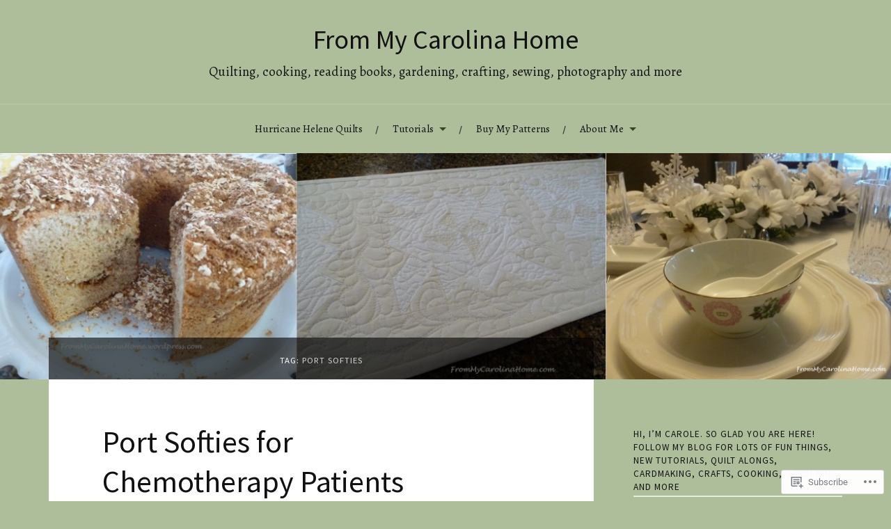

--- FILE ---
content_type: text/javascript; charset=utf-8
request_url: https://www.goodreads.com/review/custom_widget/22483550.My%20Goodreads%20Reviews%20and%20Bookshelf:%20read?cover_position=&cover_size=small&num_books=5&order=d&shelf=read&sort=date_added&widget_bg_transparent=&widget_id=22483550_read
body_size: 2210
content:
  var widget_code = '  <div class=\"gr_custom_container_22483550_read\">\n    <h2 class=\"gr_custom_header_22483550_read\">\n    <a style=\"text-decoration: none;\" rel=\"nofollow\" href=\"https://www.goodreads.com/review/list/22483550-carole-at-from-my-carolina-home?shelf=read&amp;utm_medium=api&amp;utm_source=custom_widget\">My Goodreads Reviews and Bookshelf: read<\/a>\n    <\/h2>\n      <div class=\"gr_custom_each_container_22483550_read\">\n          <div class=\"gr_custom_book_container_22483550_read\">\n            <a title=\"Building Patterns: Ultimate Guide to Designing Clothing Patterns\" rel=\"nofollow\" href=\"https://www.goodreads.com/review/show/7942959892?utm_medium=api&amp;utm_source=custom_widget\"><img alt=\"Building Patterns: Ultimate Guide to Designing Clothing Patterns\" border=\"0\" src=\"https://i.gr-assets.com/images/S/compressed.photo.goodreads.com/books/1751516440l/237848993._SX50_.jpg\" /><\/a>\n          <\/div>\n          <div class=\"gr_custom_rating_22483550_read\">\n            <span class=\" staticStars notranslate\" title=\"really liked it\"><img alt=\"really liked it\" src=\"https://s.gr-assets.com/images/layout/gr_red_star_active.png\" /><img alt=\"\" src=\"https://s.gr-assets.com/images/layout/gr_red_star_active.png\" /><img alt=\"\" src=\"https://s.gr-assets.com/images/layout/gr_red_star_active.png\" /><img alt=\"\" src=\"https://s.gr-assets.com/images/layout/gr_red_star_active.png\" /><img alt=\"\" src=\"https://s.gr-assets.com/images/layout/gr_red_star_inactive.png\" /><\/span>\n          <\/div>\n          <div class=\"gr_custom_title_22483550_read\">\n            <a rel=\"nofollow\" href=\"https://www.goodreads.com/review/show/7942959892?utm_medium=api&amp;utm_source=custom_widget\">Building Patterns: Ultimate Guide to Designing Clothing Patterns<\/a>\n          <\/div>\n          <div class=\"gr_custom_author_22483550_read\">\n            by <a rel=\"nofollow\" href=\"https://www.goodreads.com/author/show/3020427.Suzy_Furrer\">Suzy Furrer<\/a>\n          <\/div>\n          <div class=\"gr_custom_review_22483550_read\">\n            The book begins with a chapter of pattern making tools and vocabulary. It then goes through details of making a pattern for a skirt, bodice and darts. It includes adjustment instructions for designing high waist vs low waist, adding plea...\n          <\/div>\n      <\/div>\n      <div class=\"gr_custom_each_container_22483550_read\">\n          <div class=\"gr_custom_book_container_22483550_read\">\n            <a title=\"The Secret Christmas Library\" rel=\"nofollow\" href=\"https://www.goodreads.com/review/show/7896244384?utm_medium=api&amp;utm_source=custom_widget\"><img alt=\"The Secret Christmas Library\" border=\"0\" src=\"https://i.gr-assets.com/images/S/compressed.photo.goodreads.com/books/1745668086l/223614637._SY75_.jpg\" /><\/a>\n          <\/div>\n          <div class=\"gr_custom_rating_22483550_read\">\n            <span class=\" staticStars notranslate\" title=\"liked it\"><img alt=\"liked it\" src=\"https://s.gr-assets.com/images/layout/gr_red_star_active.png\" /><img alt=\"\" src=\"https://s.gr-assets.com/images/layout/gr_red_star_active.png\" /><img alt=\"\" src=\"https://s.gr-assets.com/images/layout/gr_red_star_active.png\" /><img alt=\"\" src=\"https://s.gr-assets.com/images/layout/gr_red_star_inactive.png\" /><img alt=\"\" src=\"https://s.gr-assets.com/images/layout/gr_red_star_inactive.png\" /><\/span>\n          <\/div>\n          <div class=\"gr_custom_title_22483550_read\">\n            <a rel=\"nofollow\" href=\"https://www.goodreads.com/review/show/7896244384?utm_medium=api&amp;utm_source=custom_widget\">The Secret Christmas Library<\/a>\n          <\/div>\n          <div class=\"gr_custom_author_22483550_read\">\n            by <a rel=\"nofollow\" href=\"https://www.goodreads.com/author/show/39272.Jenny_Colgan\">Jenny Colgan<\/a>\n          <\/div>\n          <div class=\"gr_custom_review_22483550_read\">\n            Part mystery with a treasure hunt, and part Christmas romance, this story is about the search for a lost book in an run down and crumbling castle in Scotland. The previous owner was a book hoarder, and task seems impossible to conclude b...\n          <\/div>\n      <\/div>\n      <div class=\"gr_custom_each_container_22483550_read\">\n          <div class=\"gr_custom_book_container_22483550_read\">\n            <a title=\"My Beloved (Mitford Years, #15)\" rel=\"nofollow\" href=\"https://www.goodreads.com/review/show/7837891597?utm_medium=api&amp;utm_source=custom_widget\"><img alt=\"My Beloved\" border=\"0\" src=\"https://i.gr-assets.com/images/S/compressed.photo.goodreads.com/books/1745291919l/223362065._SY75_.jpg\" /><\/a>\n          <\/div>\n          <div class=\"gr_custom_rating_22483550_read\">\n            <span class=\" staticStars notranslate\" title=\"really liked it\"><img alt=\"really liked it\" src=\"https://s.gr-assets.com/images/layout/gr_red_star_active.png\" /><img alt=\"\" src=\"https://s.gr-assets.com/images/layout/gr_red_star_active.png\" /><img alt=\"\" src=\"https://s.gr-assets.com/images/layout/gr_red_star_active.png\" /><img alt=\"\" src=\"https://s.gr-assets.com/images/layout/gr_red_star_active.png\" /><img alt=\"\" src=\"https://s.gr-assets.com/images/layout/gr_red_star_inactive.png\" /><\/span>\n          <\/div>\n          <div class=\"gr_custom_title_22483550_read\">\n            <a rel=\"nofollow\" href=\"https://www.goodreads.com/review/show/7837891597?utm_medium=api&amp;utm_source=custom_widget\">My Beloved<\/a>\n          <\/div>\n          <div class=\"gr_custom_author_22483550_read\">\n            by <a rel=\"nofollow\" href=\"https://www.goodreads.com/author/show/40552.Jan_Karon\">Jan Karon<\/a>\n          <\/div>\n          <div class=\"gr_custom_review_22483550_read\">\n            Another charming visit to Mitford during the Christmas season. A book and a letter go missing, and travel around the town, changing ideas as they go. Father Tim ministers to his flock, and quirky characters live their lives in the small ...\n          <\/div>\n      <\/div>\n      <div class=\"gr_custom_each_container_22483550_read\">\n          <div class=\"gr_custom_book_container_22483550_read\">\n            <a title=\"The Blue Food Cookbook: Delicious Seafood Recipes for a Sustainable Future (A Comprehensive Guide, from Buying and Preparing to Cooking Delicious Nutritious Blue Food Recipes)\" rel=\"nofollow\" href=\"https://www.goodreads.com/review/show/7799731202?utm_medium=api&amp;utm_source=custom_widget\"><img alt=\"The Blue Food Cookbook: Delicious Seafood Recipes for a Sustainable Future\" border=\"0\" src=\"https://i.gr-assets.com/images/S/compressed.photo.goodreads.com/books/1753724921l/224057547._SX50_.jpg\" /><\/a>\n          <\/div>\n          <div class=\"gr_custom_rating_22483550_read\">\n            <span class=\" staticStars notranslate\" title=\"really liked it\"><img alt=\"really liked it\" src=\"https://s.gr-assets.com/images/layout/gr_red_star_active.png\" /><img alt=\"\" src=\"https://s.gr-assets.com/images/layout/gr_red_star_active.png\" /><img alt=\"\" src=\"https://s.gr-assets.com/images/layout/gr_red_star_active.png\" /><img alt=\"\" src=\"https://s.gr-assets.com/images/layout/gr_red_star_active.png\" /><img alt=\"\" src=\"https://s.gr-assets.com/images/layout/gr_red_star_inactive.png\" /><\/span>\n          <\/div>\n          <div class=\"gr_custom_title_22483550_read\">\n            <a rel=\"nofollow\" href=\"https://www.goodreads.com/review/show/7799731202?utm_medium=api&amp;utm_source=custom_widget\">The Blue Food Cookbook: Delicious Seafood Recipes for a Sustainable Future<\/a>\n          <\/div>\n          <div class=\"gr_custom_author_22483550_read\">\n            by <a rel=\"nofollow\" href=\"https://www.goodreads.com/author/show/2997551.Andrew_Zimmern\">Andrew Zimmern<\/a>\n          <\/div>\n          <div class=\"gr_custom_review_22483550_read\">\n            This book is a comprehensive guide to buying and cooking the myriad of varieties of fish and shellfish. The first 40 pages are a master class on seafood and its impact on both health and environment. Part 2 gives a thorough review of pan...\n          <\/div>\n      <\/div>\n      <div class=\"gr_custom_each_container_22483550_read\">\n          <div class=\"gr_custom_book_container_22483550_read\">\n            <a title=\"Claire McCardell: The Designer Who Set Women Free\" rel=\"nofollow\" href=\"https://www.goodreads.com/review/show/7696984746?utm_medium=api&amp;utm_source=custom_widget\"><img alt=\"Claire McCardell: The Designer Who Set Women Free\" border=\"0\" src=\"https://i.gr-assets.com/images/S/compressed.photo.goodreads.com/books/1730303511l/220161398._SY75_.jpg\" /><\/a>\n          <\/div>\n          <div class=\"gr_custom_rating_22483550_read\">\n            <span class=\" staticStars notranslate\" title=\"it was amazing\"><img alt=\"it was amazing\" src=\"https://s.gr-assets.com/images/layout/gr_red_star_active.png\" /><img alt=\"\" src=\"https://s.gr-assets.com/images/layout/gr_red_star_active.png\" /><img alt=\"\" src=\"https://s.gr-assets.com/images/layout/gr_red_star_active.png\" /><img alt=\"\" src=\"https://s.gr-assets.com/images/layout/gr_red_star_active.png\" /><img alt=\"\" src=\"https://s.gr-assets.com/images/layout/gr_red_star_active.png\" /><\/span>\n          <\/div>\n          <div class=\"gr_custom_title_22483550_read\">\n            <a rel=\"nofollow\" href=\"https://www.goodreads.com/review/show/7696984746?utm_medium=api&amp;utm_source=custom_widget\">Claire McCardell: The Designer Who Set Women Free<\/a>\n          <\/div>\n          <div class=\"gr_custom_author_22483550_read\">\n            by <a rel=\"nofollow\" href=\"https://www.goodreads.com/author/show/15986110.Elizabeth_Evitts_Dickinson\">Elizabeth Evitts Dickinson<\/a>\n          <\/div>\n          <div class=\"gr_custom_review_22483550_read\">\n            Do you have a garment in your closet with pockets? How about a pair of ballet flats? You have this pioneer of women’s fashion to thank for those along with many other innovations ahead of their time. This book is a fascinating look at ho...\n          <\/div>\n      <\/div>\n  <br style=\"clear: both\"/>\n  <center>\n    <a rel=\"nofollow\" href=\"https://www.goodreads.com/\"><img alt=\"goodreads.com\" style=\"border:0\" src=\"https://s.gr-assets.com/images/widget/widget_logo.gif\" /><\/a>\n  <\/center>\n  <noscript>\n    Share <a rel=\"nofollow\" href=\"https://www.goodreads.com/\">book reviews<\/a> and ratings with Carole at From My Carolina Home, and even join a <a rel=\"nofollow\" href=\"https://www.goodreads.com/group\">book club<\/a> on Goodreads.\n  <\/noscript>\n  <\/div>\n'
  var widget_div = document.getElementById('gr_custom_widget_22483550_read')
  if (widget_div) {
    widget_div.innerHTML = widget_code
  }
  else {
    document.write(widget_code)
  }
